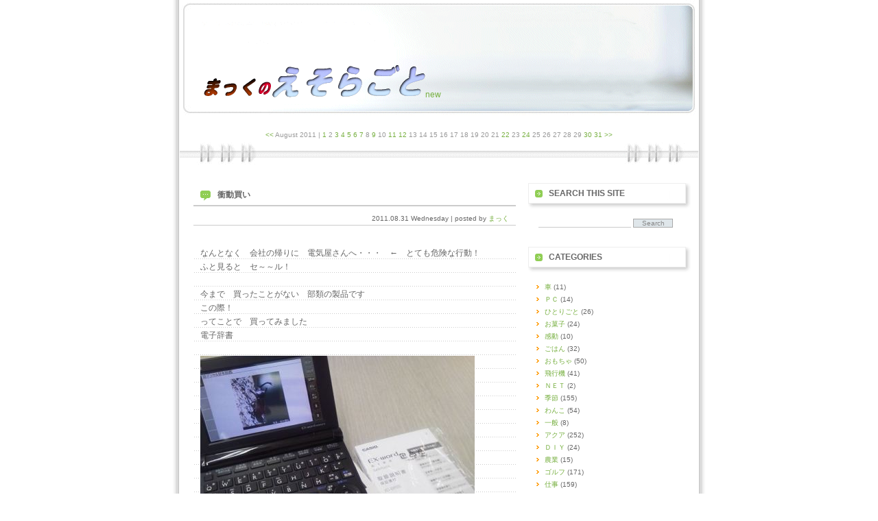

--- FILE ---
content_type: text/html; charset=UTF-8;
request_url: http://mach.projectbee.com/sb.cgi?month=201108
body_size: 9979
content:
<?xml version="1.0" encoding="UTF-8"?>
<!DOCTYPE html PUBLIC "-//W3C//DTD XHTML 1.1//EN" "http://www.w3.org/TR/xhtml11/DTD/xhtml11.dtd">
<html xmlns="http://www.w3.org/1999/xhtml" xml:lang="ja">
<head>
<meta http-equiv="Content-Type" content="text/html; charset=UTF-8" />
<meta http-equiv="Content-Script-Type" content="text/javascript" />
<meta http-equiv="Content-Style-Type" content="text/css" />
<link rel="stylesheet" href="http://mach.projectbee.com/style.css" type="text/css" />
<link rel="alternate" type="application/rss+xml" title="RSS" href="http://mach.projectbee.com/log/index.rdf" />
<link rel="alternate" type="application/atom+xml" href="http://mach.projectbee.com/log/atom.xml" />
<title>まっくのえそらごと | 2011/08</title>
</head>
<body>

<div id="layout">
<div id="title">
<div id="title_inline">
<!--
<h1></h1>
<p></p>
-->
<a href="http://mach.projectbee.com/">
<img src="http://projectbee.com/mach/template/machtitle.gif" border="0"></a><a href="http://mach.projectbee.com/admin.cgi?__mode=new" target="_blank">new</a>
<!--
<img src="http://www.ylw.mmtr.or.jp/~ynabe/dreamcount/dream.cgi?id=machebi&gif=1">
-->
</div>
<div id="calendar"><a href="http://mach.projectbee.com/sb.cgi?month=201107">&lt;&lt;</a> <span class="calendar_month">August 2011</span> | <a href="http://mach.projectbee.com/sb.cgi?day=20110801">1</a> 2 <a href="http://mach.projectbee.com/sb.cgi?day=20110803">3</a> <a href="http://mach.projectbee.com/sb.cgi?day=20110804">4</a> <a href="http://mach.projectbee.com/sb.cgi?day=20110805">5</a> <a href="http://mach.projectbee.com/sb.cgi?day=20110806">6</a> <a href="http://mach.projectbee.com/sb.cgi?day=20110807">7</a> 8 <a href="http://mach.projectbee.com/sb.cgi?day=20110809">9</a> 10 <a href="http://mach.projectbee.com/sb.cgi?day=20110811">11</a> <a href="http://mach.projectbee.com/sb.cgi?day=20110812">12</a> 13 14 15 16 17 18 19 20 21 <a href="http://mach.projectbee.com/sb.cgi?day=20110822">22</a> 23 <a href="http://mach.projectbee.com/sb.cgi?day=20110824">24</a> 25 26 27 28 29 <a href="http://mach.projectbee.com/sb.cgi?day=20110830">30</a> <a href="http://mach.projectbee.com/sb.cgi?day=20110831">31</a> <a href="http://mach.projectbee.com/sb.cgi?month=201109">&gt;&gt;</a>
</div>
</div>

<div id="contents"><!-- begin_contents -->
<a id="eid939"></a>
<div class="entry">
<h2><a href="http://mach.projectbee.com/sb.cgi?eid=939">衝動買い</a></h2>
<div class="entry_author">2011.08.31 Wednesday  | posted by <a href="http://mach.projectbee.com/sb.cgi?pid=0">まっく</a></div>
<div class="entry_body">なんとなく　会社の帰りに　電気屋さんへ・・・　←　とても危険な行動！<br />
ふと見ると　セ～～ル！<br />
<br />
今まで　買ったことがない　部類の製品です<br />
この際！<br />
ってことで　買ってみました<br />
電子辞書<br />
<br />
<a href="http://mach.projectbee.com/img/img1875_8500.jpg"><img src="http://mach.projectbee.com/img/thm1875_8500.jpg" class="thumb" alt="8500.jpg" title="8500.jpg" width="400" height="300" /></a><br />
<br />
今まで　辞書は本ばかりでした<br />
子供が　電子辞書をつかっているのを見ても　興味は湧きませんでした<br />
しか～～し　近年　辞書が見えない（笑）<br />
字が小さくて　読めない！（笑）<br />
<br />
使い方は　これからお勉強ですが<br />
こっちの方が　ちょっとは　読みやすいかも<br />
<br />
ちなみに　新製品が　９月に出るので<br />
今は　叩き売り状態<br />
その場で　価格．ｃｏｍで　調べた値段と　同じにしてくれました～<br />
<br />
その上　５年保障と　ポイント追加　いい感じですぅ</div>
<div class="entry_more"></div>
<div class="entry_state"> <a href="http://mach.projectbee.com/sb.cgi?cid=12">おもちゃ</a> | <a href="http://mach.projectbee.com/sb.cgi?eid=939#comments">comments (5)</a> | -</div>
</div>

<a id="eid938"></a>
<div class="entry">
<h2><a href="http://mach.projectbee.com/sb.cgi?eid=938">改造</a></h2>
<div class="entry_author">2011.08.30 Tuesday  | posted by <a href="http://mach.projectbee.com/sb.cgi?pid=0">まっく</a></div>
<div class="entry_body">皆さん　期待してるとは　思うのですが・・・<br />
車の　３Ｄ化（笑）<br />
<br />
そこで　始めてみました<br />
先ずは　ディーラーに　行って<br />
分解書とかないの？<br />
あればちょうだい！<br />
<br />
<a href="http://mach.projectbee.com/img/img1870_Dsc09045.jpg"><img src="http://mach.projectbee.com/img/thm1870_Dsc09045.jpg" class="thumb" alt="Dsc09045.jpg" title="Dsc09045.jpg" width="400" height="300" /></a><br />
<br />
これあれば　全部解体可能です（笑）<br />
そして　これに従って<br />
エアコン噴出し口を　取り外し<br />
<br />
<a href="http://mach.projectbee.com/img/img1871_Dsc09018.jpg"><img src="http://mach.projectbee.com/img/thm1871_Dsc09018.jpg" class="thumb" alt="Dsc09018.jpg" title="Dsc09018.jpg" width="400" height="300" /></a><br />
<br />
最近の　車って　ネジがないんです<br />
みんな　はめ込み式で　分解しにくい！<br />
外す度に　爪が　壊れます（笑）<br />
メーカーさんも　もうちょっと　分解も考えて設計して欲しいな～<br />
<br />
次に　ナビの枠を　外すと<br />
<br />
<a href="http://mach.projectbee.com/img/img1872_Dsc09026.jpg"><img src="http://mach.projectbee.com/img/thm1872_Dsc09026.jpg" class="thumb" alt="Dsc09026.jpg" title="Dsc09026.jpg" width="400" height="300" /></a><br />
<br />
大きな　開口部が出てきます<br />
これで　作業がしやすくなります<br />
ここまで　分解しても　ネジは　わずか４本です<br />
<br />
足元の　電線もいじるので　分解<br />
<br />
<a href="http://mach.projectbee.com/img/img1873_Dsc09036.jpg"><img src="http://mach.projectbee.com/img/thm1873_Dsc09036.jpg" class="thumb" alt="Dsc09036.jpg" title="Dsc09036.jpg" width="400" height="300" /></a><br />
<br />
これだけ　分解すれば　なんでも　付くでしょう～<br />
そして　結果・・・・<br />
<br />
<a href="http://mach.projectbee.com/img/img1874_car121.jpg"><img src="http://mach.projectbee.com/img/thm1874_car121.jpg" class="thumb" alt="car121.jpg" title="car121.jpg" width="400" height="300" /></a><br />
<br />
う～～ん　４Ｄ？（笑）</div>
<div class="entry_more"></div>
<div class="entry_state"> <a href="http://mach.projectbee.com/sb.cgi?cid=12">おもちゃ</a> | <a href="http://mach.projectbee.com/sb.cgi?eid=938#comments">comments (6)</a> | -</div>
</div>

<a id="eid937"></a>
<div class="entry">
<h2><a href="http://mach.projectbee.com/sb.cgi?eid=937">電池交換</a></h2>
<div class="entry_author">2011.08.24 Wednesday  | posted by <a href="http://mach.projectbee.com/sb.cgi?pid=0">まっく</a></div>
<div class="entry_body">２年ほど前に　購入して<br />
そのまま　机の中に　入れていた　腕時計が　動いていません<br />
当然ですよね！<br />
<br />
<a href="http://mach.projectbee.com/img/img1868_tokei1.jpg"><img src="http://mach.projectbee.com/img/thm1868_tokei1.jpg" class="thumb" alt="tokei1.jpg" title="tokei1.jpg" width="400" height="300" /></a><br />
<br />
会社の売店にある　時計屋さんへ行って<br />
<br />
「電池交換してもらえます？」<br />
「はい　いいですよ～」<br />
「どれぐらい　時間　かかります？」<br />
「１０分ぐらいですから　その辺で　遊んでいてください」<br />
「了解！」<br />
<br />
２～３分後<br />
<br />
「まっくさ～～ん！」<br />
「もうできたの？」<br />
「いや　これ電池交換できません」<br />
「そんなに　特殊な　電池なの？」<br />
「２次電池なんです　取り寄せになります」<br />
「え～～　？？？？？　２次電池？」<br />
「交換よりも　太陽に当てたほうが　早いかと・・・（笑）」<br />
<br />
良く見れば　ＳＯＬＡＲて　書いてあるじゃん！<br />
確か　ホームセンターで　２～３千円ぐらいで　買ったけど<br />
すごい　時計だったんだ～～～<br />
<br />
最近の　子供が　ペットが死ぬと　<br />
「電池交換しないと」と　言うそうですが<br />
ぼくも　同じ　レベルでした～　ショック！</div>
<div class="entry_more"><a href="http://mach.projectbee.com/sb.cgi?eid=937#sequel">続きを読む＞＞</a></div>
<div class="entry_state"> <a href="http://mach.projectbee.com/sb.cgi?cid=12">おもちゃ</a> | <a href="http://mach.projectbee.com/sb.cgi?eid=937#comments">comments (10)</a> | -</div>
</div>

<a id="eid936"></a>
<div class="entry">
<h2><a href="http://mach.projectbee.com/sb.cgi?eid=936">点検</a></h2>
<div class="entry_author">2011.08.22 Monday  | posted by <a href="http://mach.projectbee.com/sb.cgi?pid=0">まっく</a></div>
<div class="entry_body">時々　止まっちゃう　ＭＥＤＩＡＳを　<br />
とうとう　点検に　出しました<br />
ファームウエアーの　更新はしてあったのですが<br />
<br />
やはり不調　時々　止まる<br />
特に　電話が　不調・・・（爆笑）　←　本来電話なのに！<br />
ドコモショップに行って　ちょっと　文句言ったら<br />
<br />
「ソフトの相性とかで　そうなる場合があります」<br />
「そんじゃ　どのソフトが　怪しいの？」<br />
「それは　申しあげられません」<br />
「え～～　おかしいじゃん　１つだけでも教えて！」<br />
「分からないんですぅ・・・」<br />
「それじゃ　ソフトのせいだって　いえないジャン」<br />
「いえ　でも　そういわれています」<br />
「どれか　試したことあるの？」<br />
「いや　データーがありません」<br />
<br />
これって　ハードメーカーが　良く言う　言い訳ジャン<br />
「ソフトが悪いです」って<br />
でも　その場合は　そのソフト名とか　言うじゃんね～<br />
<br />
そこで　今度は　ハードを攻めてみた<br />
<br />
「一番最初のモデルだから　なんか　欠陥とか　あるんじゃないの？」<br />
「いしゃそういう報告は　あがってきていません」<br />
「でも　ＮＥＴで　調べるとけっこう　同じ事象が　書いてあるよ」<br />
「ｄｏｃｏｍｏは　販売は　していますが　メーカーは　ＮＥＣさんですので・・」<br />
<br />
今度は　弊社でも　良く使う<br />
「この部品は　○○さんのですから・・・」<br />
うちの責任じゃない　攻撃！<br />
<br />
結局　１時間ほど　ごねてみたけど　解決策はなし<br />
まあ　ショップとしては　ぼけたおぢさんの　相手をしたって　感じ？<br />
そして　ぼくの　ＭＥＤＩＡＳ君は　メーカー送りに<br />
<br />
代わりに　来たのが<br />
ＲＥＧＺＡ君<br />
<br />
<a href="http://mach.projectbee.com/img/img1867_regza.jpg"><img src="http://mach.projectbee.com/img/thm1867_regza.jpg" class="thumb" alt="regza.jpg" title="regza.jpg" width="400" height="300" /></a><br />
<br />
このほうが　安定してるみたいだけど<br />
ちょっと　重いし　使いにくい<br />
はやく　良くなって　帰ってきて欲しいな～</div>
<div class="entry_more"></div>
<div class="entry_state"> <a href="http://mach.projectbee.com/sb.cgi?cid=12">おもちゃ</a> | <a href="http://mach.projectbee.com/sb.cgi?eid=936#comments">comments (5)</a> | -</div>
</div>

<a id="eid935"></a>
<div class="entry">
<h2><a href="http://mach.projectbee.com/sb.cgi?eid=935">名古屋は　暑いぞ～～～！</a></h2>
<div class="entry_author">2011.08.12 Friday  | posted by <a href="http://mach.projectbee.com/sb.cgi?pid=0">まっく</a></div>
<div class="entry_body">「アジ　サバは　やっぱ　関だよね！」<br />
「関は　刃物でしょう？」<br />
「いや　岐阜の関じゃなくて　九州の！」<br />
<br />
こんな　会話をしていたので<br />
それならば！<br />
<br />
<a href="http://mach.projectbee.com/img/img1865_oo115.JPG"><img src="http://mach.projectbee.com/img/thm1865_oo115.JPG" class="thumb" alt="oo115.JPG" title="oo115.JPG" width="400" height="300" /></a><br />
<br />
大分へ！<br />
<br />
気温　３２度　<br />
「暑いよね～」<br />
「やっぱ　九州は違うね～」<br />
「よく　こんな所に　住むよね」<br />
てな事を　いいつつ　食事<br />
<br />
<a href="http://mach.projectbee.com/img/img1866_oo117.JPG"><img src="http://mach.projectbee.com/img/thm1866_oo117.JPG" class="thumb" alt="oo117.JPG" title="oo117.JPG" width="400" height="300" /></a><br />
<br />
色々な　お魚を　味わえるように<br />
「海鮮ちらし」にしてみました<br />
さすがに　おいしい！<br />
<br />
でも　敦賀でも　おいしかったけどね～<br />
関だと　なにが　違うのか　分からない・・・・（笑）<br />
<br />
そして　名古屋へ！<br />
<br />
16:00 RJNA 120700Z 28011KT 210V330 9999 FEW030 36/19 Q1003 RMK 1CU030 A2964 MAX WIND 17KT= <br />
<br />
着陸して　ドアを開けると　熱風が・・<br />
「どひゃ～～～　暑い　名古屋」<br />
「気温　３６度（でも　ランプは　もっと暑い）」<br />
「バカじゃないの　名古屋」<br />
「九州の方が　まともじゃんね～」</div>
<div class="entry_more"></div>
<div class="entry_state"> <a href="http://mach.projectbee.com/sb.cgi?cid=6">仕事</a> | <a href="http://mach.projectbee.com/sb.cgi?eid=935#comments">comments (6)</a> | -</div>
</div>

<a id="eid934"></a>
<div class="entry">
<h2><a href="http://mach.projectbee.com/sb.cgi?eid=934">地デジ化？</a></h2>
<div class="entry_author">2011.08.11 Thursday  | posted by <a href="http://mach.projectbee.com/sb.cgi?pid=0">まっく</a></div>
<div class="entry_body">ワンセグだと　動きが　ぎこちないし<br />
画像も　はっきりしないから<br />
やっぱ　１２セグの　フル地デジにしないと・・・球筋が　見えない（笑）<br />
<br />
<a href="http://mach.projectbee.com/img/img1860_702.jpg"><img src="http://mach.projectbee.com/img/thm1860_702.jpg" class="thumb" alt="702.jpg" title="702.jpg" width="400" height="276" /></a><br />
<br />
オートバックスに行くと<br />
チューナーだけで　５～７万円<br />
山田電気で　３２ｉｎｃの　テレビ買っても　３９８００円の時代なのに・・・ぃ<br />
絶対　ぼってる！<br />
<br />
そこで　どうせなら　まるごと　換えちゃう？　みたいな・・・乗りでぇ<br />
そして　昨日　来ました<br />
新地デジ　ＴＶ<br />
<br />
<a href="http://mach.projectbee.com/img/img1861_815.jpg"><img src="http://mach.projectbee.com/img/thm1861_815.jpg" class="thumb" alt="815.jpg" title="815.jpg" width="400" height="300" /></a><br />
<br />
これは　良く見える！<br />
さすが　デジタル！<br />
音も　いいし<br />
<br />
ついでに　距離計も　リセット<br />
<br />
<a href="http://mach.projectbee.com/img/img1862_750.jpg"><img src="http://mach.projectbee.com/img/thm1862_750.jpg" class="thumb" alt="750.jpg" title="750.jpg" width="400" height="300" /></a><br />
<br />
１９５８０９ｋｍが<br />
<br />
<a href="http://mach.projectbee.com/img/img1863_810.jpg"><img src="http://mach.projectbee.com/img/thm1863_810.jpg" class="thumb" alt="810.jpg" title="810.jpg" width="400" height="300" /></a><br />
<br />
１６ｋｍに！<br />
<br />
さらに　車体の色も　白くしてみました～<br />
<br />
<a href="http://mach.projectbee.com/img/img1864_799.jpg"><img src="http://mach.projectbee.com/img/thm1864_799.jpg" class="thumb" alt="799.jpg" title="799.jpg" width="400" height="300" /></a><br />
<br />
でも　問題は　エンジンも変えたので<br />
燃費がぁ～<br />
<br />
前は　排気量３．５で　６．５ｋｍ／Ｌ<br />
今度は　排気量３．８だから　５ｋｍ　ぐらいかな～～～～<br />
この　エコな時代に・・・・　ハイオクだし<br />
<br />
地上デジタル化って　色々　問題でますよね～<br />
それに　高くつくし（涙）<br />
チューナだけにしておいたほうが　良かった？（笑）</div>
<div class="entry_more"></div>
<div class="entry_state"> <a href="http://mach.projectbee.com/sb.cgi?cid=12">おもちゃ</a> | <a href="http://mach.projectbee.com/sb.cgi?eid=934#comments">comments (9)</a> | -</div>
</div>

<a id="eid933"></a>
<div class="entry">
<h2><a href="http://mach.projectbee.com/sb.cgi?eid=933">ＴＶ　壊れた・・・</a></h2>
<div class="entry_author">2011.08.09 Tuesday  | posted by <a href="http://mach.projectbee.com/sb.cgi?pid=0">まっく</a></div>
<div class="entry_body">昨日　ＴＶが突然　真っ暗に！<br />
音も出ない<br />
そういえば　毎年　この時期に　壊れてる気がする<br />
<br />
購入してすぐに壊れて　１００％交換<br />
その1年後　部品交換<br />
その1年後　同じ部品を再度交換<br />
そして　本日　またまた　同じ部品交換・・・・<br />
<br />
４年で　４回（笑）<br />
<br />
<a href="http://mach.projectbee.com/img/img1859_xp01.jpg"><img src="http://mach.projectbee.com/img/thm1859_xp01.jpg" class="thumb" alt="xp01.jpg" title="xp01.jpg" width="400" height="266" /></a><br />
<br />
これって　設計ミス？<br />
やっぱ　新製品の　初期型は　だめだね～<br />
買うなら　少し　バージョンアップした型が　いいかも<br />
<br />
でも　アフターサービスは　いいね～<br />
ＴＥＬしたら　すぐに来てくれて<br />
３０分ほどで　修理完了<br />
<br />
できれば　壊れない　ＴＶの方が　いいけどね！</div>
<div class="entry_more"></div>
<div class="entry_state"> <a href="http://mach.projectbee.com/sb.cgi?cid=12">おもちゃ</a> | <a href="http://mach.projectbee.com/sb.cgi?eid=933#comments">comments (6)</a> | -</div>
</div>

<a id="eid932"></a>
<div class="entry">
<h2><a href="http://mach.projectbee.com/sb.cgi?eid=932">疲れた～～～～ぁ</a></h2>
<div class="entry_author">2011.08.07 Sunday  | posted by <a href="http://mach.projectbee.com/sb.cgi?pid=0">まっく</a></div>
<div class="entry_body">今日は　日帰りで　千歳へ！<br />
<br />
<a href="http://mach.projectbee.com/img/img1853_cjoto553.jpg"><img src="http://mach.projectbee.com/img/thm1853_cjoto553.jpg" class="thumb" alt="cjoto553.jpg" title="cjoto553.jpg" width="400" height="300" /></a><br />
<br />
先ずは　駐車券を　ダッシュボードに　おいて・・・（違うか）<br />
８時に　名古屋を離陸し<br />
１時間半で　千歳へ<br />
<br />
<a href="http://mach.projectbee.com/img/img1854_chito577.jpg"><img src="http://mach.projectbee.com/img/thm1854_chito577.jpg" class="thumb" alt="chito577.jpg" title="chito577.jpg" width="400" height="300" /></a><br />
<br />
すでに　お客様が　かなり入っています<br />
<br />
でも　北海道でも　暑いんです<br />
<br />
<a href="http://mach.projectbee.com/img/img1855_chito581.jpg"><img src="http://mach.projectbee.com/img/thm1855_chito581.jpg" class="thumb" alt="chito581.jpg" title="chito581.jpg" width="400" height="300" /></a><br />
<br />
そして　基地内へ<br />
<br />
<a href="http://mach.projectbee.com/img/img1856_chito583.jpg"><img src="http://mach.projectbee.com/img/thm1856_chito583.jpg" class="thumb" alt="chito583.jpg" title="chito583.jpg" width="400" height="300" /></a><br />
<br />
やっと　この紙が　役に立ちました<br />
無事に　入門して<br />
時計を　見ると　１０時<br />
まあ　２時間で　基地までこれるなら　まあまあですね！<br />
<br />
先ずは　祝賀会参加して<br />
<br />
<a href="http://mach.projectbee.com/img/img1857_chito589.jpg"><img src="http://mach.projectbee.com/img/thm1857_chito589.jpg" class="thumb" alt="chito589.jpg" title="chito589.jpg" width="400" height="300" /></a><br />
<br />
ぶる～見て<br />
<br />
<a href="http://mach.projectbee.com/img/img1858_chito622.jpg"><img src="http://mach.projectbee.com/img/thm1858_chito622.jpg" class="thumb" alt="chito622.jpg" title="chito622.jpg" width="400" height="300" /></a><br />
<br />
帰ってきました～<br />
帰宅は　５時半<br />
<br />
さすがに　つかれた～～～～～～～（笑）<br />
<br />
今週は　土日　こうやって　過ごしちゃったから<br />
週が　ながそう・・・・</div>
<div class="entry_more"></div>
<div class="entry_state"> <a href="http://mach.projectbee.com/sb.cgi?cid=6">仕事</a> | <a href="http://mach.projectbee.com/sb.cgi?eid=932#comments">comments (7)</a> | -</div>
</div>

<a id="eid931"></a>
<div class="entry">
<h2><a href="http://mach.projectbee.com/sb.cgi?eid=931">仮面ライダー　なんとか？</a></h2>
<div class="entry_author">2011.08.06 Saturday  | posted by <a href="http://mach.projectbee.com/sb.cgi?pid=0">まっく</a></div>
<div class="entry_body">今日は　会社の　夏祭りでした<br />
今年は　仮面ライダーオーズ？<br />
よくわからない・・・<br />
<br />
<a href="http://mach.projectbee.com/img/img1851_maturi530.jpg"><img src="http://mach.projectbee.com/img/thm1851_maturi530.jpg" class="thumb" alt="maturi530.jpg" title="maturi530.jpg" width="400" height="300" /></a><br />
<br />
内容は　よくわからなかったけど<br />
最後に<br />
<br />
<a href="http://mach.projectbee.com/img/img1852_maturi531.jpg"><img src="http://mach.projectbee.com/img/thm1852_maturi531.jpg" class="thumb" alt="maturi531.jpg" title="maturi531.jpg" width="400" height="300" /></a><br />
<br />
握手できたから　まあいっか！（笑）<br />
でも　仮面ライダー君の手に　熱意は感じられなかった・・・<br />
いやがって　いた　感じだな～</div>
<div class="entry_more"></div>
<div class="entry_state"> <a href="http://mach.projectbee.com/sb.cgi?cid=6">仕事</a> | <a href="http://mach.projectbee.com/sb.cgi?eid=931#comments">comments (3)</a> | -</div>
</div>

<a id="eid930"></a>
<div class="entry">
<h2><a href="http://mach.projectbee.com/sb.cgi?eid=930">すもも</a></h2>
<div class="entry_author">2011.08.05 Friday  | posted by <a href="http://mach.projectbee.com/sb.cgi?pid=0">まっく</a></div>
<div class="entry_body">今年の　すももです<br />
ちょうど　熟す直前に　台風にあったので<br />
落ちてしまったのが　多くて<br />
今年の収穫量は　例年の　１／３程度でした～<br />
<br />
<a href="http://mach.projectbee.com/img/img1850_378.jpg"><img src="http://mach.projectbee.com/img/thm1850_378.jpg" class="thumb" alt="378.jpg" title="378.jpg" width="400" height="300" /></a><br />
<br />
でも　味は　例年にないぐらい　濃厚でした<br />
数が　少ないと　味がいいのかも！</div>
<div class="entry_more"></div>
<div class="entry_state"> <a href="http://mach.projectbee.com/sb.cgi?cid=4">農業</a> | <a href="http://mach.projectbee.com/sb.cgi?eid=930#comments">comments (3)</a> | -</div>
</div>

<div id="pagenaviunder">

<a href="http://mach.projectbee.com/sb.cgi?page=1&amp;month=201108">&gt;&gt;</a>
</div>
</div><!-- end_contents -->


<div id="sidenavi"><!-- begin_navigation -->
<dl id="search">
<dt id="searchname">SEARCH THIS SITE</dt>
<dd id="searchbody"><div class="cbox_body"><form method="get" action="http://mach.projectbee.com/sb.cgi">
<input name="search" class="form" /> <input type="submit" value="Search" class="button" /></form></div></dd>
</dl>

<dl id="category">
<dt id="categoryname">CATEGORIES</dt>
<dd id="categorylist"><div class="cbox_body"><ul><li><a href="http://mach.projectbee.com/sb.cgi?cid=18">車</a> (11)</li>
<li><a href="http://mach.projectbee.com/sb.cgi?cid=17">ＰＣ</a> (14)</li>
<li><a href="http://mach.projectbee.com/sb.cgi?cid=16">ひとりごと</a> (26)</li>
<li><a href="http://mach.projectbee.com/sb.cgi?cid=15">お菓子</a> (24)</li>
<li><a href="http://mach.projectbee.com/sb.cgi?cid=14">感動</a> (10)</li>
<li><a href="http://mach.projectbee.com/sb.cgi?cid=13">ごはん</a> (32)</li>
<li><a href="http://mach.projectbee.com/sb.cgi?cid=12">おもちゃ</a> (50)</li>
<li><a href="http://mach.projectbee.com/sb.cgi?cid=11">飛行機</a> (41)</li>
<li><a href="http://mach.projectbee.com/sb.cgi?cid=10">ＮＥＴ</a> (2)</li>
<li><a href="http://mach.projectbee.com/sb.cgi?cid=9">季節</a> (155)</li>
<li><a href="http://mach.projectbee.com/sb.cgi?cid=8">わんこ</a> (54)</li>
<li><a href="http://mach.projectbee.com/sb.cgi?cid=1">一般</a> (8)</li>
<li><a href="http://mach.projectbee.com/sb.cgi?cid=2">アクア</a> (252)</li>
<li><a href="http://mach.projectbee.com/sb.cgi?cid=5">ＤＩＹ</a> (24)</li>
<li><a href="http://mach.projectbee.com/sb.cgi?cid=4">農業</a> (15)</li>
<li><a href="http://mach.projectbee.com/sb.cgi?cid=3">ゴルフ</a> (171)</li>
<li><a href="http://mach.projectbee.com/sb.cgi?cid=6">仕事</a> (159)</li>
<li><a href="http://mach.projectbee.com/sb.cgi?cid=7">その他</a> (221)</li>
</ul></div></dd>
</dl>


<dl id="recententry">
<dt id="newentryname">NEW ENTRIES</dt>
<dd id="newentrylist"><div class="cbox_body"><ul>
<li><a href="http://mach.projectbee.com/sb.cgi?eid=939">衝動買い</a> (08/31)</li>
<li><a href="http://mach.projectbee.com/sb.cgi?eid=938">改造</a> (08/30)</li>
<li><a href="http://mach.projectbee.com/sb.cgi?eid=937">電池交換</a> (08/24)</li>
<li><a href="http://mach.projectbee.com/sb.cgi?eid=936">点検</a> (08/22)</li>
<li><a href="http://mach.projectbee.com/sb.cgi?eid=935">名古屋は　暑いぞ～～～！</a> (08/12)</li>
<li><a href="http://mach.projectbee.com/sb.cgi?eid=934">地デジ化？</a> (08/11)</li>
<li><a href="http://mach.projectbee.com/sb.cgi?eid=933">ＴＶ　壊れた・・・</a> (08/09)</li>
<li><a href="http://mach.projectbee.com/sb.cgi?eid=932">疲れた～～～～ぁ</a> (08/07)</li>
<li><a href="http://mach.projectbee.com/sb.cgi?eid=931">仮面ライダー　なんとか？</a> (08/06)</li>
<li><a href="http://mach.projectbee.com/sb.cgi?eid=930">すもも</a> (08/05)</li>
</ul></div></dd>
</dl>


<dl id="recommend">
<dt id="recomname">RECOMMEND</dt>
</dl>

<dl id="recentcomment">
<dt id="commentname">RECENT COMMENTS</dt>
<dd id="commentlist"><div class="cbox_body"><ul>
<li>白状します・・・・<br />⇒ <a href="http://mach.projectbee.com/sb.cgi?eid=1319#comments">เงินก้อน แต่งงาน (01/25)</a></li>
<li>白状します・・・・<br />⇒ <a href="http://mach.projectbee.com/sb.cgi?eid=1319#comments">ประเพณีไทย (01/24)</a></li>
<li>白状します・・・・<br />⇒ <a href="http://mach.projectbee.com/sb.cgi?eid=1319#comments">iqos terea (01/24)</a></li>
<li>白状します・・・・<br />⇒ <a href="http://mach.projectbee.com/sb.cgi?eid=1319#comments">iqos terea (01/23)</a></li>
<li>白状します・・・・<br />⇒ <a href="http://mach.projectbee.com/sb.cgi?eid=1319#comments">iqos (01/23)</a></li>
<li>白状します・・・・<br />⇒ <a href="http://mach.projectbee.com/sb.cgi?eid=1319#comments">ประมาณราคาก่อสร้าง (01/21)</a></li>
<li>どこ？　機種は？<br />⇒ <a href="http://mach.projectbee.com/sb.cgi?eid=500#comments">リモワ 激安バッグ コピー (01/20)</a></li>
<li>白状します・・・・<br />⇒ <a href="http://mach.projectbee.com/sb.cgi?eid=1319#comments">iqos thailand (01/20)</a></li>
<li>くわがた　ゲット<br />⇒ <a href="http://mach.projectbee.com/sb.cgi?eid=1344#comments">GTHTH (01/20)</a></li>
<li>白状します・・・・<br />⇒ <a href="http://mach.projectbee.com/sb.cgi?eid=1319#comments">iqos iluma (01/20)</a></li>
</ul></div></dd>
</dl>


<dl id="archives">
<dt id="archivename">ARCHIVES</dt>
<dd id="archivelist"><div class="cbox_body"><ul>
<li><a href="http://mach.projectbee.com/sb.cgi?month=201606">June 2016</a> (1)</li>
<li><a href="http://mach.projectbee.com/sb.cgi?month=201605">May 2016</a> (7)</li>
<li><a href="http://mach.projectbee.com/sb.cgi?month=201604">April 2016</a> (9)</li>
<li><a href="http://mach.projectbee.com/sb.cgi?month=201603">March 2016</a> (1)</li>
<li><a href="http://mach.projectbee.com/sb.cgi?month=201504">April 2015</a> (3)</li>
<li><a href="http://mach.projectbee.com/sb.cgi?month=201503">March 2015</a> (4)</li>
<li><a href="http://mach.projectbee.com/sb.cgi?month=201501">January 2015</a> (4)</li>
<li><a href="http://mach.projectbee.com/sb.cgi?month=201412">December 2014</a> (6)</li>
<li><a href="http://mach.projectbee.com/sb.cgi?month=201411">November 2014</a> (3)</li>
<li><a href="http://mach.projectbee.com/sb.cgi?month=201410">October 2014</a> (2)</li>
<li><a href="http://mach.projectbee.com/sb.cgi?month=201409">September 2014</a> (1)</li>
<li><a href="http://mach.projectbee.com/sb.cgi?month=201404">April 2014</a> (8)</li>
<li><a href="http://mach.projectbee.com/sb.cgi?month=201403">March 2014</a> (7)</li>
<li><a href="http://mach.projectbee.com/sb.cgi?month=201402">February 2014</a> (1)</li>
<li><a href="http://mach.projectbee.com/sb.cgi?month=201401">January 2014</a> (1)</li>
<li><a href="http://mach.projectbee.com/sb.cgi?month=201312">December 2013</a> (5)</li>
<li><a href="http://mach.projectbee.com/sb.cgi?month=201311">November 2013</a> (10)</li>
<li><a href="http://mach.projectbee.com/sb.cgi?month=201310">October 2013</a> (5)</li>
<li><a href="http://mach.projectbee.com/sb.cgi?month=201309">September 2013</a> (5)</li>
<li><a href="http://mach.projectbee.com/sb.cgi?month=201308">August 2013</a> (9)</li>
<li><a href="http://mach.projectbee.com/sb.cgi?month=201307">July 2013</a> (17)</li>
<li><a href="http://mach.projectbee.com/sb.cgi?month=201306">June 2013</a> (18)</li>
<li><a href="http://mach.projectbee.com/sb.cgi?month=201305">May 2013</a> (14)</li>
<li><a href="http://mach.projectbee.com/sb.cgi?month=201304">April 2013</a> (13)</li>
<li><a href="http://mach.projectbee.com/sb.cgi?month=201303">March 2013</a> (15)</li>
<li><a href="http://mach.projectbee.com/sb.cgi?month=201302">February 2013</a> (10)</li>
<li><a href="http://mach.projectbee.com/sb.cgi?month=201301">January 2013</a> (4)</li>
<li><a href="http://mach.projectbee.com/sb.cgi?month=201212">December 2012</a> (24)</li>
<li><a href="http://mach.projectbee.com/sb.cgi?month=201211">November 2012</a> (22)</li>
<li><a href="http://mach.projectbee.com/sb.cgi?month=201210">October 2012</a> (17)</li>
<li><a href="http://mach.projectbee.com/sb.cgi?month=201209">September 2012</a> (9)</li>
<li><a href="http://mach.projectbee.com/sb.cgi?month=201208">August 2012</a> (4)</li>
<li><a href="http://mach.projectbee.com/sb.cgi?month=201207">July 2012</a> (9)</li>
<li><a href="http://mach.projectbee.com/sb.cgi?month=201206">June 2012</a> (17)</li>
<li><a href="http://mach.projectbee.com/sb.cgi?month=201205">May 2012</a> (18)</li>
<li><a href="http://mach.projectbee.com/sb.cgi?month=201204">April 2012</a> (12)</li>
<li><a href="http://mach.projectbee.com/sb.cgi?month=201203">March 2012</a> (9)</li>
<li><a href="http://mach.projectbee.com/sb.cgi?month=201202">February 2012</a> (6)</li>
<li><a href="http://mach.projectbee.com/sb.cgi?month=201201">January 2012</a> (3)</li>
<li><a href="http://mach.projectbee.com/sb.cgi?month=201112">December 2011</a> (9)</li>
<li><a href="http://mach.projectbee.com/sb.cgi?month=201111">November 2011</a> (10)</li>
<li><a href="http://mach.projectbee.com/sb.cgi?month=201110">October 2011</a> (17)</li>
<li><a href="http://mach.projectbee.com/sb.cgi?month=201109">September 2011</a> (13)</li>
<li><a href="http://mach.projectbee.com/sb.cgi?month=201108">August 2011</a> (13)</li>
<li><a href="http://mach.projectbee.com/sb.cgi?month=201107">July 2011</a> (15)</li>
<li><a href="http://mach.projectbee.com/sb.cgi?month=201106">June 2011</a> (11)</li>
<li><a href="http://mach.projectbee.com/sb.cgi?month=201105">May 2011</a> (17)</li>
<li><a href="http://mach.projectbee.com/sb.cgi?month=201104">April 2011</a> (24)</li>
<li><a href="http://mach.projectbee.com/sb.cgi?month=201103">March 2011</a> (1)</li>
<li><a href="http://mach.projectbee.com/sb.cgi?month=201102">February 2011</a> (1)</li>
<li><a href="http://mach.projectbee.com/sb.cgi?month=201101">January 2011</a> (8)</li>
<li><a href="http://mach.projectbee.com/sb.cgi?month=201012">December 2010</a> (5)</li>
<li><a href="http://mach.projectbee.com/sb.cgi?month=201010">October 2010</a> (9)</li>
<li><a href="http://mach.projectbee.com/sb.cgi?month=201009">September 2010</a> (16)</li>
<li><a href="http://mach.projectbee.com/sb.cgi?month=201008">August 2010</a> (15)</li>
<li><a href="http://mach.projectbee.com/sb.cgi?month=201007">July 2010</a> (25)</li>
<li><a href="http://mach.projectbee.com/sb.cgi?month=201006">June 2010</a> (19)</li>
<li><a href="http://mach.projectbee.com/sb.cgi?month=201005">May 2010</a> (22)</li>
<li><a href="http://mach.projectbee.com/sb.cgi?month=201004">April 2010</a> (8)</li>
<li><a href="http://mach.projectbee.com/sb.cgi?month=201003">March 2010</a> (18)</li>
<li><a href="http://mach.projectbee.com/sb.cgi?month=201002">February 2010</a> (12)</li>
<li><a href="http://mach.projectbee.com/sb.cgi?month=201001">January 2010</a> (4)</li>
<li><a href="http://mach.projectbee.com/sb.cgi?month=200912">December 2009</a> (1)</li>
<li><a href="http://mach.projectbee.com/sb.cgi?month=200911">November 2009</a> (14)</li>
<li><a href="http://mach.projectbee.com/sb.cgi?month=200910">October 2009</a> (24)</li>
<li><a href="http://mach.projectbee.com/sb.cgi?month=200909">September 2009</a> (26)</li>
<li><a href="http://mach.projectbee.com/sb.cgi?month=200908">August 2009</a> (25)</li>
<li><a href="http://mach.projectbee.com/sb.cgi?month=200907">July 2009</a> (28)</li>
<li><a href="http://mach.projectbee.com/sb.cgi?month=200906">June 2009</a> (24)</li>
<li><a href="http://mach.projectbee.com/sb.cgi?month=200905">May 2009</a> (17)</li>
<li><a href="http://mach.projectbee.com/sb.cgi?month=200903">March 2009</a> (8)</li>
<li><a href="http://mach.projectbee.com/sb.cgi?month=200902">February 2009</a> (4)</li>
<li><a href="http://mach.projectbee.com/sb.cgi?month=200901">January 2009</a> (10)</li>
<li><a href="http://mach.projectbee.com/sb.cgi?month=200812">December 2008</a> (2)</li>
<li><a href="http://mach.projectbee.com/sb.cgi?month=200811">November 2008</a> (21)</li>
<li><a href="http://mach.projectbee.com/sb.cgi?month=200810">October 2008</a> (25)</li>
<li><a href="http://mach.projectbee.com/sb.cgi?month=200809">September 2008</a> (11)</li>
<li><a href="http://mach.projectbee.com/sb.cgi?month=200808">August 2008</a> (28)</li>
<li><a href="http://mach.projectbee.com/sb.cgi?month=200807">July 2008</a> (23)</li>
<li><a href="http://mach.projectbee.com/sb.cgi?month=200806">June 2008</a> (28)</li>
<li><a href="http://mach.projectbee.com/sb.cgi?month=200805">May 2008</a> (30)</li>
<li><a href="http://mach.projectbee.com/sb.cgi?month=200804">April 2008</a> (28)</li>
<li><a href="http://mach.projectbee.com/sb.cgi?month=200803">March 2008</a> (17)</li>
<li><a href="http://mach.projectbee.com/sb.cgi?month=200802">February 2008</a> (6)</li>
<li><a href="http://mach.projectbee.com/sb.cgi?month=200712">December 2007</a> (5)</li>
<li><a href="http://mach.projectbee.com/sb.cgi?month=200711">November 2007</a> (1)</li>
<li><a href="http://mach.projectbee.com/sb.cgi?month=200710">October 2007</a> (12)</li>
<li><a href="http://mach.projectbee.com/sb.cgi?month=200709">September 2007</a> (11)</li>
<li><a href="http://mach.projectbee.com/sb.cgi?month=200708">August 2007</a> (13)</li>
<li><a href="http://mach.projectbee.com/sb.cgi?month=200707">July 2007</a> (12)</li>
<li><a href="http://mach.projectbee.com/sb.cgi?month=200706">June 2007</a> (15)</li>
<li><a href="http://mach.projectbee.com/sb.cgi?month=200705">May 2007</a> (9)</li>
<li><a href="http://mach.projectbee.com/sb.cgi?month=200704">April 2007</a> (11)</li>
<li><a href="http://mach.projectbee.com/sb.cgi?month=200703">March 2007</a> (18)</li>
<li><a href="http://mach.projectbee.com/sb.cgi?month=200702">February 2007</a> (19)</li>
<li><a href="http://mach.projectbee.com/sb.cgi?month=200701">January 2007</a> (32)</li>
<li><a href="http://mach.projectbee.com/sb.cgi?month=200612">December 2006</a> (24)</li>
<li><a href="http://mach.projectbee.com/sb.cgi?month=200611">November 2006</a> (26)</li>
<li><a href="http://mach.projectbee.com/sb.cgi?month=200610">October 2006</a> (30)</li>
<li><a href="http://mach.projectbee.com/sb.cgi?month=200609">September 2006</a> (26)</li>
<li><a href="http://mach.projectbee.com/sb.cgi?month=200608">August 2006</a> (20)</li>
<li><a href="http://mach.projectbee.com/sb.cgi?month=200607">July 2006</a> (3)</li>
</ul></div></dd>
</dl>

<dl id="links">
<dt id="linkname">LINKS</dt>
<dd id="linklist"><div class="cbox_body"><ul>
<li><a href="http://www2m.biglobe.ne.jp/~ynabe/" target="_blank">うんころ虫</a></li>
<li><a href="http://projectbee.com/" title="赤えび君の飼育日記集です" target="_blank">Projectび～</a></li>
<li><a href="http://www.rjnn.net/mach/aerosky/mach/board.cgi" target="_blank">以前の日記</a></li>
</ul></div></dd>
</dl>

<dl id="profiles">
<dt id="profilename">PROFILE</dt>
<dd id="profilelist"><div class="cbox_body"><ul>
<li><a href="http://mach.projectbee.com/sb.cgi?pid=0">まっく</a></li>
</ul></div></dd>
</dl>

<dl id="extra">
<dt id="extraname">OTHER</dt>
<dd id="extralist"><div class="cbox_body">
<ul>
<li>count : <script type="text/javascript" src="http://mach.projectbee.com/cnt.cgi?disp=on"></script> hits!</li>
<li><a href="http://mach.projectbee.com/log/index.rdf">RSS1.0</a></li>
<li><a href="http://mach.projectbee.com/log/atom.xml">Atom0.3</a></li>
<li>Powered by <a href="http://serenebach.net/"><strong>Serene Bach 2.23R</strong></a></li>
<li>Template by <a href="http://www.omega-box.com/" target="_blank"><strong>OMEGA*BOX</strong></a></li>
<li><a href="http://mach.projectbee.com/admin.cgi" target="_blank">ADMIN</a></li>
<li><a href="http://projectbee.com" target="_blank"><img src="http://projectbee.com/images/banner_projectbee.png" width="80" height="15" border="0" alt="プロジェクトび～" /></a></li>

</ul>
<script type="text/javascript" src="http://mach.projectbee.com/log/cnt.js"></script><noscript><div class="accesslog"><img src="http://mach.projectbee.com/cnt.cgi" width="1" height="1" alt="" /></div></noscript>
</div></dd>
</dl>

</div><!-- end_navigation -->
<br class="clear" />

<div id="footer">
<address>Copyright &copy; 2006 Template by OMEGA*BOX. All Rights Reserved.</address>
</div>
</div><!-- end_layout -->

</body>
</html>


--- FILE ---
content_type: text/css
request_url: http://mach.projectbee.com/style.css
body_size: 2490
content:
@charset "UTF-8";

/* =========== reset =========== */

* {
	margin: 0;
	padding: 0;
	font-family: verdana, Arial, "ＭＳ Ｐゴシック", sans-serif;
	}


/* =========== Global Settings =========== */

body {
	margin: 0 auto;
	text-align: center;
	font-size: 12px;
	color: #666;
	font-family: verdana, Arial, "ＭＳ Ｐゴシック", sans-serif;
	background: #fff;
	}

a:link,
a:visited {
	color: #76af3f;
	text-decoration: none;
	}

a:active,
a:hover {
	color: #90ce54;
	text-decoration: underline;
	}

img {
	border: 0px;
	}

img.pict {
	border: solid 1px #aaa;
	padding: 8px;
	margin-right: 10px;
	float: left;
	clear: left;
	background: #fff;
	}

img.pict_right {
	border: solid 1px #aaa;
	margin-left: 10px;
	float:right;
	clear:left;
	}

img.pict2 {
	border : solid 1px #aaa;
	margin: 0;
	clear:left;
	}

span {
	margin-bottom: 1em;
	}

div {
	text-align: left;
	}

table {
	border: 0px;
	}

ul {
	list-style: none;
	}

strong {
	font-weight: bold;
	}

.clear {
	font-size: 1px;
	line-height: 1px;
	clear: both;
	}


/* =========== Layout =========== */

div#layout {
	width: 756px !important;
	width: 780px;
	padding: 0 12px;
	margin: 0 auto;
	text-align:left;
	line-height: 1.5em;
	background: url(http://mach.projectbee.com/template/ob10_main_bg.gif) repeat-y;
	}

div#contents {
	width: 470px !important;
	width: 490px;
	padding-left: 20px;
	float: left;
	}

div#pagenavi {
	width: 470px;
	text-align: center;
	font-size: 10px;
	padding-bottom: 25px;
	}

div#sidenavi {
	padding: 12px 8px 20px 0;
	width: 250px !important;
	width: 258px;
	font-size: 10px;
	float: right;
	color: #666;
	}

div#footer {
	width: 756px;
	height: 25px;
	border-top: 3px solid #ccc;
	margin-top: 30px;	
	padding-bottom: 30px;
	}


/* =========== Header =========== */

div#title {
	width: 686px !important;
	width: 756px;
	height: 250px;
	padding: 0 35px;
	text-align: left;
	background: url(http://mach.projectbee.com/template/back2.gif) no-repeat top;
	}

div#title_inline {
	padding-top: 95px;
	text-align: left;
	}

div#title_inline h1 {
	padding-left: 15px;
	font-size: 12px;
	font-family: verdana, Arial, "ＭＳ Ｐゴシック", sans-serif;
	line-height: 1em;
	font-weight: bold;
	border-left: 2px solid #cdd4d9;
	}

div#title_inline h1 a:link, 
div#title_inline h1 a:visited {
	color: #666;
	text-decoration: none;
	}

div#title_inline h1 a:active,
div#title_inline h1 a:hover {
	color: #888;
	text-decoration: underline;
	}

div#title_inline p {
	padding-left: 15px;
	font-size: 10px;
	color: #888;
	line-height: 14px;
	border-left: 2px solid #cdd4d9;
	}


/* =========== Entry =========== */

div.entry {
	width: 470px;
	padding: 10px 0 70px 0;
	}

div.entry h2 {
	width: 435px !important;
	width: 470px;
	height: 35px !important;
	height: 50px;
	padding: 15px 0px 0px 35px !important;
	padding: 15px 0px 6px 35px;
	font-size: 12px;
	background: url(http://mach.projectbee.com/template/ob10_entry_header.gif) no-repeat top !important;
	background: url(http://mach.projectbee.com/template/ob10_entry_header.gif) no-repeat bottom;
	}

div.entry h2 a:link,
div.entry h2 a:visited  {
	color: #666;
	text-decoration: none;
	}

div.entry h2 a:active,
div.entry h2 a:hover {
	color: #888;
	text-decoration: underline;
	}

div.entry_author {
	width: 450px !important;
	width: 470px;
	padding: 0 10px;
	font-size: 10px;
	text-align: right;
	margin-bottom: 30px;
	border-bottom: 1px solid #ccc;
	}

div.entry_body,
div.entry_more {
	width: 450px !important;
	width: 470px;
	padding: 0 10px;
	margin: 0px;
	line-height: 20px;
	background: url(http://mach.projectbee.com/template/ob10_dotline.gif); 
	}

div.entry_state {
	clear: both;
	width: 450px !important;
	width: 470px;
	margin-top: 40px;
	padding: 5px 10px 0 10px;
	font-size: 10px;
	text-align: right;
	border-top: 2px solid #ccc;
	}

div.entry blockquote {
	padding-left: 30px;
	color: #999;
	}

div.entry ul{
	list-style-type: disc;
	padding-left: 20px;
	margin-bottom: 30px;
	}

div.entry ol{
	list-style-type: decimal;
	padding-left: 20px;
	margin-bottom: 30px;
	}

div.entry em{
	font-weight: bold;
	}

div.entry table {
	border-top: 1px solid #eee;
	border-left: 1px solid #eee;
	margin-bottom: 18px;
	}

div.entry table th {
	padding: 5px;
	border-bottom: 1px solid #aaa;
	border-right: 1px solid #aaa;
	}

div.entry table td {
	padding: 5px;
	border-bottom: 1px solid #aaa;
	border-right: 1px solid #aaa;
	vertical-align: top;
	}

div.entry dl {
	margin-bottom: 18px;
	}

div.entry dl dt {
	font-weight: bold;
	padding-bottom: 10px;
	}

div.entry dl dd {
	padding: 0px 0px 10px 20px;
	}


/* =========== Comment =========== */

div#comments {
	width: 470px;
	padding-bottom: 30px;
	margin-bottom: 30px;
	background: url(http://mach.projectbee.com/template/ob10_comtb_bottom.gif) no-repeat bottom;
	}

div#comments h3 {
	width: 450px !important;
	width: 470px;
	height: 29px !important;
	height: 30px;
	padding: 1px 0 0 20px;
	font-size: 12px;
	color: #666;
	background: url(http://mach.projectbee.com/template/ob10_comtb_header.gif) no-repeat;
	}

div#comments dl.comment_body {
	width: 420px !important;
	width: 470px;
	padding: 10px 25px;
	background: url(http://mach.projectbee.com/template/ob10_comtb_body.gif) repeat-y;
	}

div#comments dl.comment_body dt {
	padding-bottom: 3px;
	font-size: 12px;
	background: url(http://mach.projectbee.com/template/ob10_dotline.gif) repeat-x bottom;
	}

div#comments dl.comment_body dd {
	padding: 3px 0 10px 0;
	margin-bottom: 5px;
	font-size: 12px;
	}

div#comments h4 {
	width: 400px !important;
	width: 420px;
	font-size: 12px;
	font-weight: bold;
	color: #888;
	background-color: #ddd;
	padding: 5px 10px;
	}

dl#comment_form {
	width: 376px !important;
	width: 420px;
	border: 2px solid #ddd;
	padding: 20px;
	}

dl#comment_form dt {
	padding-bottom: 2px;
	}

dl#comment_form dd {
	padding-bottom: 5px;
	}

dl#comment_form dd label {
	padding: 0px 10px;
	}

dl#comment_form dt label#labelsubmit {
	display: none;
	}

dl#comment_form dd input.form {
	background-color: #fff;
	border: 1px solid #aaa;
	}

dl#comment_form dd textarea {
	width: 300px !important;
	width: 302px;
	background-color: #fff;
	border: 1px solid #aaa;
	}

dl#comment_form dd input.button {
	width: 100px !important;
	width: 100px;
	height: 20px !important;
	height: 20px;
	padding: 0px 5px;
	margin-right: 10px;
	font-size: 10px;
	color: #888;
	font-family: verdana, Arial, sans-serif;
	background-color: #dfe6ea;
	border: 1px solid #aaa;
	}


/* =========== Trackback =========== */

div#trackback {
	width: 470px;
	padding-bottom: 30px;
	margin-bottom: 30px;
	background: url(http://mach.projectbee.com/template/ob10_comtb_bottom.gif) no-repeat bottom;
	}

div#trackback h3 {
	width: 450px !important;
	width: 470px;
	height: 29px !important;
	height: 30px;
	padding: 1px 0 0 20px;
	font-size: 12px;
	color: #666;
	background: url(http://mach.projectbee.com/template/ob10_comtb_header.gif) no-repeat;
	}

div#trackback div {
	width: 420px !important;
	width: 470px;
	padding: 10px 25px;
	background: url(http://mach.projectbee.com/template/ob10_comtb_body.gif) repeat-y;
	}

div#trackback div p.tb_link {
	width: 410px !important;
	width: 420px;
	font-size: 10px;
	color: #888;
	padding: 5px;
	margin: 5px 0 5px 0;
	text-align: center;
	background-color: #dfe6ea;
	}

div#trackback dl.tb_body {
	width: 420px !important;
	width: 470px;
	padding: 10px 25px;
	background: url(http://mach.projectbee.com/template/ob10_comtb_body.gif) repeat-y;
	}

div#trackback dl.tb_body dt {
	padding-bottom: 3px;
	font-size: 10px;
	background: url(http://mach.projectbee.com/template/ob10_dotline.gif) repeat-x bottom;
	}

div#trackback dl.tb_body dd {
	padding: 3px 0 10px 0;
	margin-bottom: 5px;
	font-size: 12px;
	}


/* =========== Profile =========== */

div#profile {
	width: 470px;
	padding: 10px 0 70px 0;
	}

div#profile h2 {
	width: 435px !important;
	width: 470px;
	height: 35px !important;
	height: 50px;
	padding: 15px 0px 0px 35px !important;
	padding: 15px 0px 6px 35px;
	font-size: 12px;
	background: url(http://mach.projectbee.com/template/ob10_entry_header.gif) no-repeat top !important;
	background: url(http://mach.projectbee.com/template/ob10_entry_header.gif) no-repeat bottom;
	}

div.profile_body {
	width: 450px !important;
	width: 470px;
	padding: 0 10px;
	margin-bottom: 18px;
	}


/* =========== Page Navigation =========== */

div#pagenaviunder {
	width: 450px;
	text-align: center;
	}


/* =========== Side Navigation =========== */

div#sidenavi div.cbox_body {
	width: 220px !important;
	width: 250px;
	padding: 10px 10px 10px 20px;
	}

div#sidenavi input.form {
	margin-left: 5px;
	width: 135px;
	font-size: 10px;
	font-family: verdana, Arial, sans-serif;
	background-color: #fff;
	border-top: none;
	border-right: none;
	border-left: none;
	border-bottom: 1px solid #ccc;
	}

div#sidenavi input.button {
	width: 58px !important;
	width: 60px;
	font-size: 10px;
	color: #888;
	font-family: verdana, Arial, sans-serif;
	background-color: #dfe6ea;
	border: 1px solid #aaa;
	}

div#sidenavi dl {
	margin-bottom: 10px;
	}

div#sidenavi dt {
	width: 180px !important;
	width: 250px;
	height: 34px !important;
	height: 45px;
	padding: 11px 30px 0 40px !important;
	padding: 11px 30px 0 40px;
	font-size: 12px;
	font-weight: bold;
	text-align: left;
	background: url(http://mach.projectbee.com/template/ob10_navi_title.gif) no-repeat;
	}

div#sidenavi ul li{
	padding-left: 0px !important;
	padding-left: 8px;
	list-style-position: inside !important;
	list-style-position: outside;
	list-style-image: url(http://mach.projectbee.com/template/ob10_point.gif) !important;
	list-style-image: url(http://mach.projectbee.com/template/ob10_point_ie.gif);
	}

dl#recommend dd {
	padding-bottom: 10px;
	}

dl#recommend dd div.amazon {
	padding: 0px 15px 10px 20px;
	margin-bottom: 10px;
	font-size: 10px;
	line-height: 1.5em;
	text-align: left;
	font-family: "Verdana","Osaka","ＭＳ ゴシック";
	}


/* =========== Calendar =========== */

div#calendar {
	margin-top: 41px;
	width: 686px;
	color: #999;
	font-size: 10px;
	text-align: center;
	}

div#calendar span.today {
	text-decoration: underline;
	}


/* =========== Extra =========== */

dl#extra ul {
	padding: 0;
	list-style: none;
	list-style-image: none;
	font-size: 10px; 
	}


/* =========== Footer =========== */

div#footer address {
	padding: 10px 0px 0px 0px;
	text-align: center;
	font-style: normal;
	font-size: 10px;
	line-height: 1em;
	}


--- FILE ---
content_type: text/javascript; charset=UTF-8;
request_url: http://mach.projectbee.com/cnt.cgi?disp=on
body_size: 57
content:
document.write("518202");
